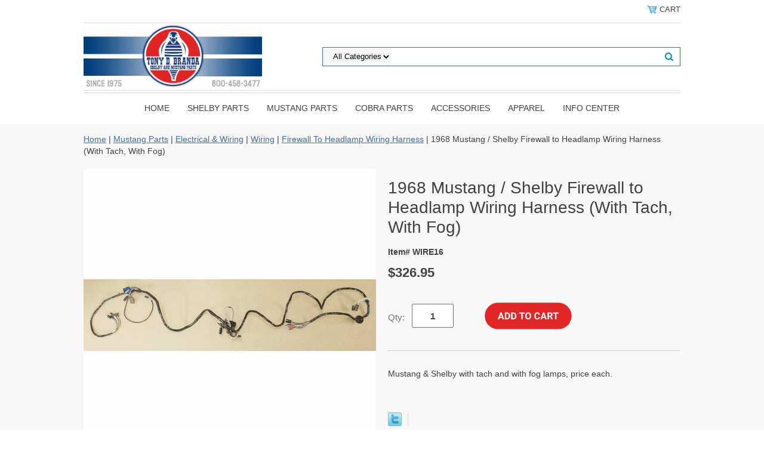

--- FILE ---
content_type: text/html
request_url: https://store.cobranda.com/19mushfitohe4.html
body_size: 7089
content:
<!DOCTYPE html PUBLIC "-//W3C//DTD XHTML 1.0 Strict//EN" "http://www.w3.org/TR/xhtml1/DTD/xhtml1-strict.dtd"><html><head>
<link rel="image_src" href="https://s.turbifycdn.com/aah/yhst-13525187779972/1968-mustang-shelby-firewall-to-headlamp-wiring-harness-with-tach-with-fog-30.png" />
<meta property="og:image" content="https://s.turbifycdn.com/aah/yhst-13525187779972/1968-mustang-shelby-firewall-to-headlamp-wiring-harness-with-tach-with-fog-30.png" />
<meta name="viewport" content="width=device-width, initial-scale=1.0, minimum-scale=1.0, user-scalable=0" /><title>1968 Mustang / Shelby Firewall to Headlamp Wiring Harness (With Tach, With Fog)</title><link rel="stylesheet" type="text/css" href="https://sep.turbifycdn.com/ay/mobile/css/mmenu_2.css" /><link rel="stylesheet" type="text/css" href="css.css" /><style><!--@media screen and (max-width: 1120px) { #topSearch {float:none;clear:both;width:100%;height:auto!important;}#topSearch select {width:100%}#topSearch #query {width:80%}#topSearch form {top:inherit;-webkit-transform:inherit;-ms-transform:inherit;transform:inherit}}--></style><link rel="stylesheet" type="text/css" href="fancybox.css" /><link rel="stylesheet" type="text/css" href="item.css" /><link rel="stylesheet" type="text/css" href="css-edits.css" /><script type="text/javascript" src="https://ajax.googleapis.com/ajax/libs/jquery/1.11.2/jquery.min.js"></script><!-- Google tag (gtag.js) -->
<script async src="https://www.googletagmanager.com/gtag/js?id=G-5RHBLHQQMK"></script>
<script>
  window.dataLayer = window.dataLayer || [];
  function gtag(){dataLayer.push(arguments);}
  gtag('js', new Date());

  gtag('config', 'G-5RHBLHQQMK');
gtag('config', 'AW-16458924841');

</script>
<!-- Event snippet for Add to cart conversion page -->
<script>
  gtag('event', 'conversion', {'send_to': 'AW-16458924841/AiSSCLew4pcZEKmGnag9'});
</script>

<link rel="apple-touch-icon" sizes="180x180" href="https://sep.turbifycdn.com/ty/cdn/yhst-13525187779972/apple-touch-icon.png">
<link rel="icon" type="image/png" sizes="32x32" href="https://sep.turbifycdn.com/ty/cdn/yhst-13525187779972/favicon-32x32.png">
<link rel="icon" type="image/png" sizes="16x16" href="https://sep.turbifycdn.com/ty/cdn/yhst-13525187779972/favicon-16x16.png">
</head><body id="itemPage"><div><header><div class="inner"><div class="cartBar"><a href="https://order.store.turbify.net/yhst-13525187779972/cgi-bin/wg-order?yhst-13525187779972" class="cartLink"><img style="max-width:17.5px;max-height:17.5px" src="https://s.turbifycdn.com/aah/yhst-13525187779972/view-cart-1.png" align="absmiddle"> </img><span>Cart</span></a></div><div id="superbarContainer"> <div id="ys_superbar">
	   <div id="ys_cpers">
		<div id="yscp_welcome_msg"></div>
		<div id="yscp_signin_link"></div>
		<div id="yscp_myaccount_link"></div>
		<div id="yscp_signout_link"></div>
	   </div>
	   <div id="yfc_mini"></div>
	   <div class="ys_clear"></div>
	</div>
      </div><div id="logo-search"><div class="oneMobRow"><a id="hamburger" href="#mmenu"><img style="max-width:25;max-height:30" alt="Menu" src="https://s.turbifycdn.com/aah/yhst-13525187779972/view-cart-2.png" align="absmiddle"> </img></a><span id="logo"><a href="index.html" title=""><img style="max-width:500px;max-height:112px" alt="" src="https://s.turbifycdn.com/aah/yhst-13525187779972/view-cart-3.png" align="absmiddle"> </img></a></span></div><div id="topSearch"><form id="searcharea" name="searcharea" action="nsearch.html" method="GET"><fieldset><select onchange="if (typeof YSB_AUTOCOMPLETE == 'object') { YSB_AUTOCOMPLETE.controller.setSuggestCategory(event); }" name="section"><option value="">All Categories</option></select><label for="query" class="labelfield"><input autocomplete="off" type="text" id="query" name="query" placeholder="" onkeyup="if (typeof YSB_AUTOCOMPLETE == 'object') { YSB_AUTOCOMPLETE.controller.suggest(event); }"></label><label for="searchsubmit" class="buttonlabel"><input type="submit" id="searchsubmit" class="ys_primary" value="Search" name="searchsubmit"><input type="hidden" value="yhst-13525187779972" name="vwcatalog"></label></fieldset></form>   <script type="text/javascript"> 
                    var isSafari = !!navigator.userAgent.match(/Version\/[\d\.]+.*Safari/); 
                    var isIOS = !!navigator.platform && /iPad|iPhone|iPod/.test(navigator.platform); 
                    if (isSafari && isIOS) { 
                        document.forms["searcharea"].onsubmit = function (searchAreaForm) { 
                            var elementsList = this.elements, queryString = '', url = '', action = this.action; 
                            for(var i = 0; i < elementsList.length; i++) { 
                                if (elementsList[i].name) { 
                                    if (queryString) { 
                                        queryString = queryString + "&" +  elementsList[i].name + "=" + encodeURIComponent(elementsList[i].value); 
                                    } else { 
                                        queryString = elementsList[i].name + "=" + encodeURIComponent(elementsList[i].value); 
                                    } 
                                } 
                            } 
                            if (action.indexOf("?") == -1) { 
                                action = action + "?"; 
                            } 
                            url = action + queryString; 
                            window.location.href = url; 
                            return false; 
                        } 
                    } 
                </script> 
        </div><br clear="all" /></div><nav id="mmenu"><ul id="topNav"><li class="mainNav"><a href="index.html" class="top">Home</a></li><li class="mainNav"><a href="shelbyparts.html" class="top">Shelby Parts</a><ul class="sub"><li><a href="19shpa.html">1965 Shelby Parts</a></li><li><a href="19shpa1.html">1966 Shelby Parts</a></li><li><a href="19shpa2.html">1967 Shelby Parts</a></li><li><a href="19shpa3.html">1968 Shelby Parts</a></li><li><a href="19shpa4.html">1969-70 Shelby Parts</a></li></ul></li><li class="mainNav"><a href="mustangparts.html" class="top">Mustang Parts</a><ul class="sub"><li><a href="body.html">Body & Sheet Metal</a></li><li><a href="brco.html">Brake Components</a></li><li><a href="convertible.html">Convertible Parts</a></li><li><a href="drivetrain.html">Drivetrain Parts</a></li><li><a href="electrical.html">Electrical & Wiring</a></li><li><a href="engine10.html">Engine Parts</a></li><li><a href="exhaust6.html">Exhaust System</a></li><li><a href="exteriortrim.html">Exterior Trim</a></li><li><a href="fuel.html">Fuel System</a></li><li><a href="heatingcooling.html">Heating & Cooling</a></li><li><a href="interiortrim.html">Interior Trim</a></li><li><a href="literature.html">Literature</a></li><li><a href="stripesdecals.html">Stripes & Decals</a></li><li><a href="suspension11.html">Suspension</a></li><li><a href="we.html">Weatherstripping</a></li><li><a href="wheelsbrakes.html">Wheels & Tires</a></li><li><a href="hafa.html">Hardware & Fasteners</a></li></ul></li><li class="mainNav"><a href="cobraparts1.html" class="top">Cobra Parts</a><ul class="sub"><li><a href="interior10.html">Cobra Interior Parts</a></li><li><a href="exterior.html">Cobra Exterior Parts</a></li><li><a href="engine.html">Cobra Engine Parts</a></li></ul></li><li class="mainNav"><a href="accessories1.html" class="top">Accessories</a><ul class="sub"><li><a href="keychains.html">Keychains</a></li><li><a href="diecastmodels.html">Diecast Models</a></li><li><a href="posters.html">Posters</a></li><li><a href="carcovers.html">Car Covers</a></li><li><a href="hofu.html">Home Furnishings</a></li><li><a href="videosdvds.html">Videos & DVDs</a></li><li><a href="fendercovers.html">Fender Covers</a></li><li><a href="miscdressitems.html">Misc. & Dress Items</a></li><li><a href="liplfr.html">License Plates & Frames</a></li><li><a href="ungiit.html">Unique Gift Items</a></li><li><a href="literature.html">Literature</a></li><li><a href="bumperstickers.html">Bumper Stickers</a></li></ul></li><li class="mainNav"><a href="apparel.html" class="top">Apparel</a><ul class="sub"><li><a href="tshirts.html">T-Shirts</a></li><li><a href="sweatshirts.html">Sweatshirts</a></li><li><a href="patches1.html">Patches</a></li><li><a href="bahaca.html">Baseball Hats & Caps</a></li><li><a href="golfshirts.html">Golf Shirts</a></li></ul></li><li class="mainNav"><a href="infocenter.html" class="top">INFO CENTER</a><ul class="sub"><li><a href="techinfo.html">Tech Info</a></li><li><a href="ourhistory.html">Our History</a></li><li><a href="shre.html">Shipping & Returns</a></li><li><a href="privacypolicy.html"></a></li></ul></li></ul></nav></div></header><main><div class="inner"><div class="breadcrumbs"><div><a href="index.html">Home</a> | <a href="mustangparts.html">Mustang Parts</a> | <a href="electrical.html">Electrical & Wiring</a> | <a href="wiring.html">Wiring</a> | <a href="fitohewiha.html">Firewall To Headlamp Wiring Harness</a> | 1968 Mustang / Shelby Firewall to Headlamp Wiring Harness (With Tach, With Fog)</div></div><div class="item-wrap"><div class="fitem-top"><div class="fitem-left"><div class="image-zoom"><img src="https://s.turbifycdn.com/aah/yhst-13525187779972/1968-mustang-shelby-firewall-to-headlamp-wiring-harness-with-tach-with-fog-36.png" width="490" height="490" border="0" hspace="0" vspace="0" alt="1968 Mustang / Shelby Firewall to Headlamp Wiring Harness (With Tach, With Fog)" class="fancybox" data-zoom-image="https://s.turbifycdn.com/aah/yhst-13525187779972/1968-mustang-shelby-firewall-to-headlamp-wiring-harness-with-tach-with-fog-33.png" data-fancybox-href="https://s.turbifycdn.com/aah/yhst-13525187779972/1968-mustang-shelby-firewall-to-headlamp-wiring-harness-with-tach-with-fog-33.png" id="zoom-master" /></div></div><div class="fitem-right"><div class="fitem-name"><h1>1968 Mustang / Shelby Firewall to Headlamp Wiring Harness (With Tach, With Fog)</h1></div><form method="POST" action="https://order.store.turbify.net/yhst-13525187779972/cgi-bin/wg-order?yhst-13525187779972+19mushfitohe4"><div class="code">Item# WIRE16</div><div class="price-row"><div class="price">$326.95</div></div><div class="add-to-cart"><div class="qty"><label class="qty" for="vwquantity">Qty:</label><input name="vwquantity" type="text" value="1" id="vwquantity" /></div><input type="image" class="addtocartImg" title="Add to cart" src="https://s.turbifycdn.com/aah/yhst-13525187779972/1967-70-mustang-shelby-2-1-4-transverse-muffler-35.png" /><input name="vwcatalog" type="hidden" value="yhst-13525187779972" /><input name="vwitem" type="hidden" value="19mushfitohe4" /></div><input type="hidden" name=".autodone" value="https://store.cobranda.com/19mushfitohe4.html" /></form><div class="under-order-text">Mustang & Shelby with tach and with fog lamps, price each.</div><div class="ys_promoitempage" id="ys_promoitempage" itemid="19mushfitohe4" itemcode="WIRE16" categoryflag="0"></div>
<script language="javascript">
document.getElementsByTagName('html')[0].setAttribute('xmlns:og', 'http://opengraphprotocol.org/schema/');
</script>
<div id="ys_social_top_hr"></div>
<div id="ys_social_media">
<div id="ys_social_tweet">
<script language="javascript">function tweetwindowopen(url,width,height){var left=parseInt((screen.availWidth/2)-(width/2));var top=parseInt((screen.availHeight/2)-(height/2));var prop="width="+width+",height="+height+",left="+left+",top="+top+",screenX="+left+",screenY="+top;window.open (NULL, url,'tweetwindow',prop);}</script>
<a href="javascript:void(0);" title="Tweet"><img id="ys_social_custom_tweet_icon" src="https://s.turbifycdn.com/ae/store/secure/twitter.png" onClick="tweetwindowopen('https://twitter.com/share?count=none&text=1968+Mustang+/+Shelby+Firewall+to+Headlamp+Wiring+Harness+(With+Tach,+With+Fog)+%23cobranda&url=https%3a//store.cobranda.com/19mushfitohe4.html',550, 514)"></a></div>
<!--[if gt IE 6]>
<div id="ys_social_v_separator"><img src="https://s.turbifycdn.com/ae/store/secure/v-separator.gif"></div>
<![endif]-->
<!--[if !IE]><!-->
<div id="ys_social_v_separator"><img src="https://s.turbifycdn.com/ae/store/secure/v-separator.gif"></div>
<!--<![endif]-->
<div id="ys_social_fblike">
<!--[if gt IE 6]>
<script language="javascript">
document.getElementsByTagName('html')[0].setAttribute('xmlns:fb', 'http://ogp.me/ns/fb#');
</script>
<div id="fb-root"></div><script>(function(d, s, id) {var js, fjs = d.getElementsByTagName(s)[0];if (d.getElementById(id)) return;js = d.createElement(s); js.id = id;js.src = '//connect.facebook.net/en_US/all.js#xfbml=1&appId=';fjs.parentNode.insertBefore(js, fjs);}(document, 'script', 'facebook-jssdk'));</script><fb:like href="https://store.cobranda.com/19mushfitohe4.html" layout="standard" show_faces="false" width="350" action="like" colorscheme="light"></fb:like>
<![endif]-->
<!--[if !IE]><!-->
<script language="javascript">
document.getElementsByTagName('html')[0].setAttribute('xmlns:fb', 'http://ogp.me/ns/fb#');
</script>
<div id="fb-root"></div><script>(function(d, s, id) {var js, fjs = d.getElementsByTagName(s)[0];if (d.getElementById(id)) return;js = d.createElement(s); js.id = id;js.src = '//connect.facebook.net/en_US/all.js#xfbml=1&appId=';fjs.parentNode.insertBefore(js, fjs);}(document, 'script', 'facebook-jssdk'));</script><fb:like href="https://store.cobranda.com/19mushfitohe4.html" layout="standard" show_faces="false" width="350" action="like" colorscheme="light"></fb:like>
<!--<![endif]-->
</div>
</div>
<div id="ys_social_bottom_hr"></div>
</div></div><div id="ys_relatedItems"></div></div></div></main><footer><div class="inner"><div class="finaltext"><center>
<HR><b>Order Toll Free:</b> <a href="tel:+18004583477">(800) 458-3477</a> [Mon-Fri 8am to 5pm EST]<br>
<b>Tech Questions:</b> <a href="tel:+18149421869">(814) 942-1869</a> [Mon-Fri 10am to 5pm EST]<br>
<b>Email:</b> <a href="mailto: cobranda@aol.com">Cobranda@aol.com</a><br>
<b>Showroom Hours:</b> Mon-Fri 9am to 5pm<br>
<b>* WE ARE CLOSED ON SATURDAY & SUNDAY *</b>
</center></div><div class="footerBoxes"><div class="box col111"><h3>Contact Us</h3>Tony D. Branda Shelby & Mustang Parts<br />1434 E. Pleasant Valley Blvd.<br />Altoona, PA 16602<br />Phone: <a href="tel: 18004583477">(800) 458-3477</a><br />Email: <a href="mailto: cobranda@aol.com">Cobranda@aol.com</a></div><div class="box col111"><h3>Information</H3>
<ul>
<li><a href="http://www.cobranda.com/shre.html">Shipping & Returns</a></li>
<li><a href="http://www.cobranda.com/ourhistory.html">Our History</a></li>
<li><a href="http://www.cobranda.com/privacypolicy.html">Privacy Policy</a></li>
<li><a href="http://www.cobranda.com/ind.html">Site Map</a></li>
</ul></div><div class="newsletter box col111"><form method="post" action="//yhst-13525187779972.store.turbify.net/cgi-bin/pro-forma"><input name="subject" type="hidden" value="Newsletter Signup" /><input name="continue-url" type="hidden" value="cobranda.com" /><input name="owner" type="hidden" value="Cobranda@aol.com" /><input name="newnames-to" type="hidden" value="yhst-13525187779972" /><h3>Let's Connect</h3><div class="prompt">Sign up for our Newsletter</div><input name="email" type="email" placeholder="email address" /><input type="submit" value="Sign Up" /><input type="hidden" name=".autodone" value="https://store.cobranda.com/19mushfitohe4.html" /></form></div><br clear="all" /></div><div id="footerPaymentOptions"><center>
<img src="https://sep.turbifycdn.com/ty/cdn/yhst-13525187779972/seccard.png?t=1769568175&">
</center></div><div id="copyright">Copyright � 2026 Tony D. Branda Shelby & Mustang Parts / Branda Performance Inc. All rights reserved.</div></div></footer></div><div id="scrollToTop"><img src="https://s.turbifycdn.com/aah/yhst-13525187779972/view-cart-4.png" width="72" height="72" border="0" hspace="0" vspace="0" alt="Scroll to top" /></div><script type="text/javascript" id="yfc_loader" src="https://turbifycdn.com/store/migration/loader-min-1.0.34.js?q=yhst-13525187779972&ts=1769568175&p=1&h=order.store.turbify.net"></script><script type="text/javascript" src="https://sep.turbifycdn.com/ay/mobile/js/slick_2.js"></script><script type="text/javascript" src="https://sep.turbifycdn.com/ay/mobile/js/jquery.mmenu_1.min.js"></script><script type="text/javascript" src="https://sep.turbifycdn.com/ty/tm/js/jquery.elevateZoom-3.0.8.min.js"></script><script type="text/javascript" src="https://sep.turbifycdn.com/ty/tm/js/jquery.fancybox.pack.js"></script><script type="text/javascript" src="https://sep.turbifycdn.com/ty/tm/js/jquery.lazyload.min.js"></script><script type="text/javascript" src="https://sep.turbifycdn.com/ty/tm/js/scripts-bottom-fanal-4.js"></script><script type="text/javascript" src="https://sep.turbifycdn.com/ty/tm/js/scripts-bottom-append-fanal-4.js"></script></body>
<script type="text/javascript">var PAGE_ATTRS = {'storeId': 'yhst-13525187779972', 'itemId': '19mushfitohe4', 'isOrderable': '1', 'name': '1968 Mustang / Shelby Firewall to Headlamp Wiring Harness (With Tach, With Fog)', 'salePrice': '326.95', 'listPrice': '326.95', 'brand': '', 'model': '', 'promoted': '', 'createTime': '1769568175', 'modifiedTime': '1769568175', 'catNamePath': 'Mustang Parts > Electrical & Wiring > Wiring > Firewall To Headlamp Wiring Harness', 'upc': ''};</script><!-- Google tag (gtag.js) -->  <script async src='https://www.googletagmanager.com/gtag/js?id=G-5RHBLHQQMK'></script><script> window.dataLayer = window.dataLayer || [];  function gtag(){dataLayer.push(arguments);}  gtag('js', new Date());  gtag('config', 'G-5RHBLHQQMK');</script><script> var YStore = window.YStore || {}; var GA_GLOBALS = window.GA_GLOBALS || {}; var GA_CLIENT_ID; try { YStore.GA = (function() { var isSearchPage = (typeof(window.location) === 'object' && typeof(window.location.href) === 'string' && window.location.href.indexOf('nsearch') !== -1); var isProductPage = (typeof(PAGE_ATTRS) === 'object' && PAGE_ATTRS.isOrderable === '1' && typeof(PAGE_ATTRS.name) === 'string'); function initGA() { } function setProductPageView() { PAGE_ATTRS.category = PAGE_ATTRS.catNamePath.replace(/ > /g, '/'); PAGE_ATTRS.category = PAGE_ATTRS.category.replace(/>/g, '/'); gtag('event', 'view_item', { currency: 'USD', value: parseFloat(PAGE_ATTRS.salePrice), items: [{ item_name: PAGE_ATTRS.name, item_category: PAGE_ATTRS.category, item_brand: PAGE_ATTRS.brand, price: parseFloat(PAGE_ATTRS.salePrice) }] }); } function defaultTrackAddToCart() { var all_forms = document.forms; document.addEventListener('DOMContentLoaded', event => { for (var i = 0; i < all_forms.length; i += 1) { if (typeof storeCheckoutDomain != 'undefined' && storeCheckoutDomain != 'order.store.turbify.net') { all_forms[i].addEventListener('submit', function(e) { if (typeof(GA_GLOBALS.dont_track_add_to_cart) !== 'undefined' && GA_GLOBALS.dont_track_add_to_cart === true) { return; } e = e || window.event; var target = e.target || e.srcElement; if (typeof(target) === 'object' && typeof(target.id) === 'string' && target.id.indexOf('yfc') === -1 && e.defaultPrevented === true) { return } e.preventDefault(); vwqnty = 1; if( typeof(target.vwquantity) !== 'undefined' ) { vwqnty = target.vwquantity.value; } if( vwqnty > 0 ) { gtag('event', 'add_to_cart', { value: parseFloat(PAGE_ATTRS.salePrice), currency: 'USD', items: [{ item_name: PAGE_ATTRS.name, item_category: PAGE_ATTRS.category, item_brand: PAGE_ATTRS.brand, price: parseFloat(PAGE_ATTRS.salePrice), quantity: e.target.vwquantity.value }] }); if (typeof(target) === 'object' && typeof(target.id) === 'string' && target.id.indexOf('yfc') != -1) { return; } if (typeof(target) === 'object') { target.submit(); } } }) } } }); } return { startPageTracking: function() { initGA(); if (isProductPage) { setProductPageView(); if (typeof(GA_GLOBALS.dont_track_add_to_cart) === 'undefined' || GA_GLOBALS.dont_track_add_to_cart !== true) { defaultTrackAddToCart() } } }, trackAddToCart: function(itemsList, callback) { itemsList = itemsList || []; if (itemsList.length === 0 && typeof(PAGE_ATTRS) === 'object') { if (typeof(PAGE_ATTRS.catNamePath) !== 'undefined') { PAGE_ATTRS.category = PAGE_ATTRS.catNamePath.replace(/ > /g, '/'); PAGE_ATTRS.category = PAGE_ATTRS.category.replace(/>/g, '/') } itemsList.push(PAGE_ATTRS) } if (itemsList.length === 0) { return; } var ga_cartItems = []; var orderTotal = 0; for (var i = 0; i < itemsList.length; i += 1) { var itemObj = itemsList[i]; var gaItemObj = {}; if (typeof(itemObj.id) !== 'undefined') { gaItemObj.id = itemObj.id } if (typeof(itemObj.name) !== 'undefined') { gaItemObj.name = itemObj.name } if (typeof(itemObj.category) !== 'undefined') { gaItemObj.category = itemObj.category } if (typeof(itemObj.brand) !== 'undefined') { gaItemObj.brand = itemObj.brand } if (typeof(itemObj.salePrice) !== 'undefined') { gaItemObj.price = itemObj.salePrice } if (typeof(itemObj.quantity) !== 'undefined') { gaItemObj.quantity = itemObj.quantity } ga_cartItems.push(gaItemObj); orderTotal += parseFloat(itemObj.salePrice) * itemObj.quantity; } gtag('event', 'add_to_cart', { value: orderTotal, currency: 'USD', items: ga_cartItems }); } } })(); YStore.GA.startPageTracking() } catch (e) { if (typeof(window.console) === 'object' && typeof(window.console.log) === 'function') { console.log('Error occurred while executing Google Analytics:'); console.log(e) } } </script> <script type="text/javascript">
csell_env = 'ue1';
 var storeCheckoutDomain = 'order.store.turbify.net';
</script>

<script type="text/javascript">
  function toOSTN(node){
    if(node.hasAttributes()){
      for (const attr of node.attributes) {
        node.setAttribute(attr.name,attr.value.replace(/(us-dc1-order|us-dc2-order|order)\.(store|stores)\.([a-z0-9-]+)\.(net|com)/g, storeCheckoutDomain));
      }
    }
  };
  document.addEventListener('readystatechange', event => {
  if(typeof storeCheckoutDomain != 'undefined' && storeCheckoutDomain != "order.store.turbify.net"){
    if (event.target.readyState === "interactive") {
      fromOSYN = document.getElementsByTagName('form');
        for (let i = 0; i < fromOSYN.length; i++) {
          toOSTN(fromOSYN[i]);
        }
      }
    }
  });
</script>
<script type="text/javascript">
// Begin Store Generated Code
 </script> <script type="text/javascript" src="https://s.turbifycdn.com/lq/ult/ylc_1.9.js" ></script> <script type="text/javascript" src="https://s.turbifycdn.com/ae/lib/smbiz/store/csell/beacon-a9518fc6e4.js" >
</script>
<script type="text/javascript">
// Begin Store Generated Code
 csell_page_data = {}; csell_page_rec_data = []; ts='TOK_STORE_ID';
</script>
<script type="text/javascript">
// Begin Store Generated Code
function csell_GLOBAL_INIT_TAG() { var csell_token_map = {}; csell_token_map['TOK_SPACEID'] = '2022276099'; csell_token_map['TOK_URL'] = ''; csell_token_map['TOK_STORE_ID'] = 'yhst-13525187779972'; csell_token_map['TOK_ITEM_ID_LIST'] = '19mushfitohe4'; csell_token_map['TOK_ORDER_HOST'] = 'order.store.turbify.net'; csell_token_map['TOK_BEACON_TYPE'] = 'prod'; csell_token_map['TOK_RAND_KEY'] = 't'; csell_token_map['TOK_IS_ORDERABLE'] = '1';  c = csell_page_data; var x = (typeof storeCheckoutDomain == 'string')?storeCheckoutDomain:'order.store.turbify.net'; var t = csell_token_map; c['s'] = t['TOK_SPACEID']; c['url'] = t['TOK_URL']; c['si'] = t[ts]; c['ii'] = t['TOK_ITEM_ID_LIST']; c['bt'] = t['TOK_BEACON_TYPE']; c['rnd'] = t['TOK_RAND_KEY']; c['io'] = t['TOK_IS_ORDERABLE']; YStore.addItemUrl = 'http%s://'+x+'/'+t[ts]+'/ymix/MetaController.html?eventName.addEvent&cartDS.shoppingcart_ROW0_m_orderItemVector_ROW0_m_itemId=%s&cartDS.shoppingcart_ROW0_m_orderItemVector_ROW0_m_quantity=1&ysco_key_cs_item=1&sectionId=ysco.cart&ysco_key_store_id='+t[ts]; } 
</script>
<script type="text/javascript">
// Begin Store Generated Code
function csell_REC_VIEW_TAG() {  var env = (typeof csell_env == 'string')?csell_env:'prod'; var p = csell_page_data; var a = '/sid='+p['si']+'/io='+p['io']+'/ii='+p['ii']+'/bt='+p['bt']+'-view'+'/en='+env; var r=Math.random(); YStore.CrossSellBeacon.renderBeaconWithRecData(p['url']+'/p/s='+p['s']+'/'+p['rnd']+'='+r+a); } 
</script>
<script type="text/javascript">
// Begin Store Generated Code
var csell_token_map = {}; csell_token_map['TOK_PAGE'] = 'p'; csell_token_map['TOK_CURR_SYM'] = '$'; csell_token_map['TOK_WS_URL'] = 'https://yhst-13525187779972.csell.store.turbify.net/cs/recommend?itemids=19mushfitohe4&location=p'; csell_token_map['TOK_SHOW_CS_RECS'] = 'true';  var t = csell_token_map; csell_GLOBAL_INIT_TAG(); YStore.page = t['TOK_PAGE']; YStore.currencySymbol = t['TOK_CURR_SYM']; YStore.crossSellUrl = t['TOK_WS_URL']; YStore.showCSRecs = t['TOK_SHOW_CS_RECS']; </script> <script type="text/javascript" src="https://s.turbifycdn.com/ae/store/secure/recs-1.3.2.2.js" ></script> <script type="text/javascript" >
</script>
</html>
<!-- html111.prod.store.e1b.lumsb.com Sat Jan 31 18:29:07 PST 2026 -->
